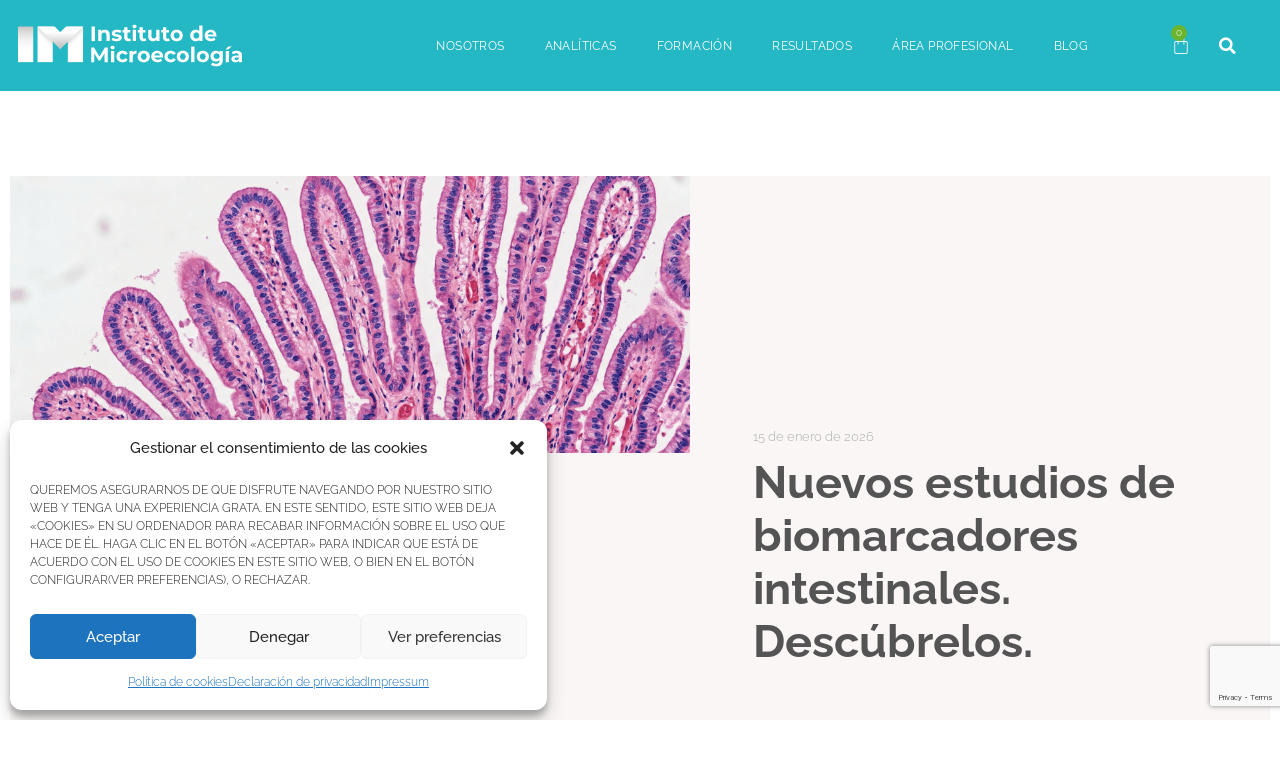

--- FILE ---
content_type: text/html; charset=utf-8
request_url: https://www.google.com/recaptcha/api2/anchor?ar=1&k=6LdL6uEUAAAAAFuZwkm-VudQ5nlon71bK_zWllM1&co=aHR0cHM6Ly9taWNyb2Vjb2xvZ2lhLmVzOjQ0Mw..&hl=en&v=N67nZn4AqZkNcbeMu4prBgzg&size=invisible&anchor-ms=20000&execute-ms=30000&cb=25m626shnzvd
body_size: 48889
content:
<!DOCTYPE HTML><html dir="ltr" lang="en"><head><meta http-equiv="Content-Type" content="text/html; charset=UTF-8">
<meta http-equiv="X-UA-Compatible" content="IE=edge">
<title>reCAPTCHA</title>
<style type="text/css">
/* cyrillic-ext */
@font-face {
  font-family: 'Roboto';
  font-style: normal;
  font-weight: 400;
  font-stretch: 100%;
  src: url(//fonts.gstatic.com/s/roboto/v48/KFO7CnqEu92Fr1ME7kSn66aGLdTylUAMa3GUBHMdazTgWw.woff2) format('woff2');
  unicode-range: U+0460-052F, U+1C80-1C8A, U+20B4, U+2DE0-2DFF, U+A640-A69F, U+FE2E-FE2F;
}
/* cyrillic */
@font-face {
  font-family: 'Roboto';
  font-style: normal;
  font-weight: 400;
  font-stretch: 100%;
  src: url(//fonts.gstatic.com/s/roboto/v48/KFO7CnqEu92Fr1ME7kSn66aGLdTylUAMa3iUBHMdazTgWw.woff2) format('woff2');
  unicode-range: U+0301, U+0400-045F, U+0490-0491, U+04B0-04B1, U+2116;
}
/* greek-ext */
@font-face {
  font-family: 'Roboto';
  font-style: normal;
  font-weight: 400;
  font-stretch: 100%;
  src: url(//fonts.gstatic.com/s/roboto/v48/KFO7CnqEu92Fr1ME7kSn66aGLdTylUAMa3CUBHMdazTgWw.woff2) format('woff2');
  unicode-range: U+1F00-1FFF;
}
/* greek */
@font-face {
  font-family: 'Roboto';
  font-style: normal;
  font-weight: 400;
  font-stretch: 100%;
  src: url(//fonts.gstatic.com/s/roboto/v48/KFO7CnqEu92Fr1ME7kSn66aGLdTylUAMa3-UBHMdazTgWw.woff2) format('woff2');
  unicode-range: U+0370-0377, U+037A-037F, U+0384-038A, U+038C, U+038E-03A1, U+03A3-03FF;
}
/* math */
@font-face {
  font-family: 'Roboto';
  font-style: normal;
  font-weight: 400;
  font-stretch: 100%;
  src: url(//fonts.gstatic.com/s/roboto/v48/KFO7CnqEu92Fr1ME7kSn66aGLdTylUAMawCUBHMdazTgWw.woff2) format('woff2');
  unicode-range: U+0302-0303, U+0305, U+0307-0308, U+0310, U+0312, U+0315, U+031A, U+0326-0327, U+032C, U+032F-0330, U+0332-0333, U+0338, U+033A, U+0346, U+034D, U+0391-03A1, U+03A3-03A9, U+03B1-03C9, U+03D1, U+03D5-03D6, U+03F0-03F1, U+03F4-03F5, U+2016-2017, U+2034-2038, U+203C, U+2040, U+2043, U+2047, U+2050, U+2057, U+205F, U+2070-2071, U+2074-208E, U+2090-209C, U+20D0-20DC, U+20E1, U+20E5-20EF, U+2100-2112, U+2114-2115, U+2117-2121, U+2123-214F, U+2190, U+2192, U+2194-21AE, U+21B0-21E5, U+21F1-21F2, U+21F4-2211, U+2213-2214, U+2216-22FF, U+2308-230B, U+2310, U+2319, U+231C-2321, U+2336-237A, U+237C, U+2395, U+239B-23B7, U+23D0, U+23DC-23E1, U+2474-2475, U+25AF, U+25B3, U+25B7, U+25BD, U+25C1, U+25CA, U+25CC, U+25FB, U+266D-266F, U+27C0-27FF, U+2900-2AFF, U+2B0E-2B11, U+2B30-2B4C, U+2BFE, U+3030, U+FF5B, U+FF5D, U+1D400-1D7FF, U+1EE00-1EEFF;
}
/* symbols */
@font-face {
  font-family: 'Roboto';
  font-style: normal;
  font-weight: 400;
  font-stretch: 100%;
  src: url(//fonts.gstatic.com/s/roboto/v48/KFO7CnqEu92Fr1ME7kSn66aGLdTylUAMaxKUBHMdazTgWw.woff2) format('woff2');
  unicode-range: U+0001-000C, U+000E-001F, U+007F-009F, U+20DD-20E0, U+20E2-20E4, U+2150-218F, U+2190, U+2192, U+2194-2199, U+21AF, U+21E6-21F0, U+21F3, U+2218-2219, U+2299, U+22C4-22C6, U+2300-243F, U+2440-244A, U+2460-24FF, U+25A0-27BF, U+2800-28FF, U+2921-2922, U+2981, U+29BF, U+29EB, U+2B00-2BFF, U+4DC0-4DFF, U+FFF9-FFFB, U+10140-1018E, U+10190-1019C, U+101A0, U+101D0-101FD, U+102E0-102FB, U+10E60-10E7E, U+1D2C0-1D2D3, U+1D2E0-1D37F, U+1F000-1F0FF, U+1F100-1F1AD, U+1F1E6-1F1FF, U+1F30D-1F30F, U+1F315, U+1F31C, U+1F31E, U+1F320-1F32C, U+1F336, U+1F378, U+1F37D, U+1F382, U+1F393-1F39F, U+1F3A7-1F3A8, U+1F3AC-1F3AF, U+1F3C2, U+1F3C4-1F3C6, U+1F3CA-1F3CE, U+1F3D4-1F3E0, U+1F3ED, U+1F3F1-1F3F3, U+1F3F5-1F3F7, U+1F408, U+1F415, U+1F41F, U+1F426, U+1F43F, U+1F441-1F442, U+1F444, U+1F446-1F449, U+1F44C-1F44E, U+1F453, U+1F46A, U+1F47D, U+1F4A3, U+1F4B0, U+1F4B3, U+1F4B9, U+1F4BB, U+1F4BF, U+1F4C8-1F4CB, U+1F4D6, U+1F4DA, U+1F4DF, U+1F4E3-1F4E6, U+1F4EA-1F4ED, U+1F4F7, U+1F4F9-1F4FB, U+1F4FD-1F4FE, U+1F503, U+1F507-1F50B, U+1F50D, U+1F512-1F513, U+1F53E-1F54A, U+1F54F-1F5FA, U+1F610, U+1F650-1F67F, U+1F687, U+1F68D, U+1F691, U+1F694, U+1F698, U+1F6AD, U+1F6B2, U+1F6B9-1F6BA, U+1F6BC, U+1F6C6-1F6CF, U+1F6D3-1F6D7, U+1F6E0-1F6EA, U+1F6F0-1F6F3, U+1F6F7-1F6FC, U+1F700-1F7FF, U+1F800-1F80B, U+1F810-1F847, U+1F850-1F859, U+1F860-1F887, U+1F890-1F8AD, U+1F8B0-1F8BB, U+1F8C0-1F8C1, U+1F900-1F90B, U+1F93B, U+1F946, U+1F984, U+1F996, U+1F9E9, U+1FA00-1FA6F, U+1FA70-1FA7C, U+1FA80-1FA89, U+1FA8F-1FAC6, U+1FACE-1FADC, U+1FADF-1FAE9, U+1FAF0-1FAF8, U+1FB00-1FBFF;
}
/* vietnamese */
@font-face {
  font-family: 'Roboto';
  font-style: normal;
  font-weight: 400;
  font-stretch: 100%;
  src: url(//fonts.gstatic.com/s/roboto/v48/KFO7CnqEu92Fr1ME7kSn66aGLdTylUAMa3OUBHMdazTgWw.woff2) format('woff2');
  unicode-range: U+0102-0103, U+0110-0111, U+0128-0129, U+0168-0169, U+01A0-01A1, U+01AF-01B0, U+0300-0301, U+0303-0304, U+0308-0309, U+0323, U+0329, U+1EA0-1EF9, U+20AB;
}
/* latin-ext */
@font-face {
  font-family: 'Roboto';
  font-style: normal;
  font-weight: 400;
  font-stretch: 100%;
  src: url(//fonts.gstatic.com/s/roboto/v48/KFO7CnqEu92Fr1ME7kSn66aGLdTylUAMa3KUBHMdazTgWw.woff2) format('woff2');
  unicode-range: U+0100-02BA, U+02BD-02C5, U+02C7-02CC, U+02CE-02D7, U+02DD-02FF, U+0304, U+0308, U+0329, U+1D00-1DBF, U+1E00-1E9F, U+1EF2-1EFF, U+2020, U+20A0-20AB, U+20AD-20C0, U+2113, U+2C60-2C7F, U+A720-A7FF;
}
/* latin */
@font-face {
  font-family: 'Roboto';
  font-style: normal;
  font-weight: 400;
  font-stretch: 100%;
  src: url(//fonts.gstatic.com/s/roboto/v48/KFO7CnqEu92Fr1ME7kSn66aGLdTylUAMa3yUBHMdazQ.woff2) format('woff2');
  unicode-range: U+0000-00FF, U+0131, U+0152-0153, U+02BB-02BC, U+02C6, U+02DA, U+02DC, U+0304, U+0308, U+0329, U+2000-206F, U+20AC, U+2122, U+2191, U+2193, U+2212, U+2215, U+FEFF, U+FFFD;
}
/* cyrillic-ext */
@font-face {
  font-family: 'Roboto';
  font-style: normal;
  font-weight: 500;
  font-stretch: 100%;
  src: url(//fonts.gstatic.com/s/roboto/v48/KFO7CnqEu92Fr1ME7kSn66aGLdTylUAMa3GUBHMdazTgWw.woff2) format('woff2');
  unicode-range: U+0460-052F, U+1C80-1C8A, U+20B4, U+2DE0-2DFF, U+A640-A69F, U+FE2E-FE2F;
}
/* cyrillic */
@font-face {
  font-family: 'Roboto';
  font-style: normal;
  font-weight: 500;
  font-stretch: 100%;
  src: url(//fonts.gstatic.com/s/roboto/v48/KFO7CnqEu92Fr1ME7kSn66aGLdTylUAMa3iUBHMdazTgWw.woff2) format('woff2');
  unicode-range: U+0301, U+0400-045F, U+0490-0491, U+04B0-04B1, U+2116;
}
/* greek-ext */
@font-face {
  font-family: 'Roboto';
  font-style: normal;
  font-weight: 500;
  font-stretch: 100%;
  src: url(//fonts.gstatic.com/s/roboto/v48/KFO7CnqEu92Fr1ME7kSn66aGLdTylUAMa3CUBHMdazTgWw.woff2) format('woff2');
  unicode-range: U+1F00-1FFF;
}
/* greek */
@font-face {
  font-family: 'Roboto';
  font-style: normal;
  font-weight: 500;
  font-stretch: 100%;
  src: url(//fonts.gstatic.com/s/roboto/v48/KFO7CnqEu92Fr1ME7kSn66aGLdTylUAMa3-UBHMdazTgWw.woff2) format('woff2');
  unicode-range: U+0370-0377, U+037A-037F, U+0384-038A, U+038C, U+038E-03A1, U+03A3-03FF;
}
/* math */
@font-face {
  font-family: 'Roboto';
  font-style: normal;
  font-weight: 500;
  font-stretch: 100%;
  src: url(//fonts.gstatic.com/s/roboto/v48/KFO7CnqEu92Fr1ME7kSn66aGLdTylUAMawCUBHMdazTgWw.woff2) format('woff2');
  unicode-range: U+0302-0303, U+0305, U+0307-0308, U+0310, U+0312, U+0315, U+031A, U+0326-0327, U+032C, U+032F-0330, U+0332-0333, U+0338, U+033A, U+0346, U+034D, U+0391-03A1, U+03A3-03A9, U+03B1-03C9, U+03D1, U+03D5-03D6, U+03F0-03F1, U+03F4-03F5, U+2016-2017, U+2034-2038, U+203C, U+2040, U+2043, U+2047, U+2050, U+2057, U+205F, U+2070-2071, U+2074-208E, U+2090-209C, U+20D0-20DC, U+20E1, U+20E5-20EF, U+2100-2112, U+2114-2115, U+2117-2121, U+2123-214F, U+2190, U+2192, U+2194-21AE, U+21B0-21E5, U+21F1-21F2, U+21F4-2211, U+2213-2214, U+2216-22FF, U+2308-230B, U+2310, U+2319, U+231C-2321, U+2336-237A, U+237C, U+2395, U+239B-23B7, U+23D0, U+23DC-23E1, U+2474-2475, U+25AF, U+25B3, U+25B7, U+25BD, U+25C1, U+25CA, U+25CC, U+25FB, U+266D-266F, U+27C0-27FF, U+2900-2AFF, U+2B0E-2B11, U+2B30-2B4C, U+2BFE, U+3030, U+FF5B, U+FF5D, U+1D400-1D7FF, U+1EE00-1EEFF;
}
/* symbols */
@font-face {
  font-family: 'Roboto';
  font-style: normal;
  font-weight: 500;
  font-stretch: 100%;
  src: url(//fonts.gstatic.com/s/roboto/v48/KFO7CnqEu92Fr1ME7kSn66aGLdTylUAMaxKUBHMdazTgWw.woff2) format('woff2');
  unicode-range: U+0001-000C, U+000E-001F, U+007F-009F, U+20DD-20E0, U+20E2-20E4, U+2150-218F, U+2190, U+2192, U+2194-2199, U+21AF, U+21E6-21F0, U+21F3, U+2218-2219, U+2299, U+22C4-22C6, U+2300-243F, U+2440-244A, U+2460-24FF, U+25A0-27BF, U+2800-28FF, U+2921-2922, U+2981, U+29BF, U+29EB, U+2B00-2BFF, U+4DC0-4DFF, U+FFF9-FFFB, U+10140-1018E, U+10190-1019C, U+101A0, U+101D0-101FD, U+102E0-102FB, U+10E60-10E7E, U+1D2C0-1D2D3, U+1D2E0-1D37F, U+1F000-1F0FF, U+1F100-1F1AD, U+1F1E6-1F1FF, U+1F30D-1F30F, U+1F315, U+1F31C, U+1F31E, U+1F320-1F32C, U+1F336, U+1F378, U+1F37D, U+1F382, U+1F393-1F39F, U+1F3A7-1F3A8, U+1F3AC-1F3AF, U+1F3C2, U+1F3C4-1F3C6, U+1F3CA-1F3CE, U+1F3D4-1F3E0, U+1F3ED, U+1F3F1-1F3F3, U+1F3F5-1F3F7, U+1F408, U+1F415, U+1F41F, U+1F426, U+1F43F, U+1F441-1F442, U+1F444, U+1F446-1F449, U+1F44C-1F44E, U+1F453, U+1F46A, U+1F47D, U+1F4A3, U+1F4B0, U+1F4B3, U+1F4B9, U+1F4BB, U+1F4BF, U+1F4C8-1F4CB, U+1F4D6, U+1F4DA, U+1F4DF, U+1F4E3-1F4E6, U+1F4EA-1F4ED, U+1F4F7, U+1F4F9-1F4FB, U+1F4FD-1F4FE, U+1F503, U+1F507-1F50B, U+1F50D, U+1F512-1F513, U+1F53E-1F54A, U+1F54F-1F5FA, U+1F610, U+1F650-1F67F, U+1F687, U+1F68D, U+1F691, U+1F694, U+1F698, U+1F6AD, U+1F6B2, U+1F6B9-1F6BA, U+1F6BC, U+1F6C6-1F6CF, U+1F6D3-1F6D7, U+1F6E0-1F6EA, U+1F6F0-1F6F3, U+1F6F7-1F6FC, U+1F700-1F7FF, U+1F800-1F80B, U+1F810-1F847, U+1F850-1F859, U+1F860-1F887, U+1F890-1F8AD, U+1F8B0-1F8BB, U+1F8C0-1F8C1, U+1F900-1F90B, U+1F93B, U+1F946, U+1F984, U+1F996, U+1F9E9, U+1FA00-1FA6F, U+1FA70-1FA7C, U+1FA80-1FA89, U+1FA8F-1FAC6, U+1FACE-1FADC, U+1FADF-1FAE9, U+1FAF0-1FAF8, U+1FB00-1FBFF;
}
/* vietnamese */
@font-face {
  font-family: 'Roboto';
  font-style: normal;
  font-weight: 500;
  font-stretch: 100%;
  src: url(//fonts.gstatic.com/s/roboto/v48/KFO7CnqEu92Fr1ME7kSn66aGLdTylUAMa3OUBHMdazTgWw.woff2) format('woff2');
  unicode-range: U+0102-0103, U+0110-0111, U+0128-0129, U+0168-0169, U+01A0-01A1, U+01AF-01B0, U+0300-0301, U+0303-0304, U+0308-0309, U+0323, U+0329, U+1EA0-1EF9, U+20AB;
}
/* latin-ext */
@font-face {
  font-family: 'Roboto';
  font-style: normal;
  font-weight: 500;
  font-stretch: 100%;
  src: url(//fonts.gstatic.com/s/roboto/v48/KFO7CnqEu92Fr1ME7kSn66aGLdTylUAMa3KUBHMdazTgWw.woff2) format('woff2');
  unicode-range: U+0100-02BA, U+02BD-02C5, U+02C7-02CC, U+02CE-02D7, U+02DD-02FF, U+0304, U+0308, U+0329, U+1D00-1DBF, U+1E00-1E9F, U+1EF2-1EFF, U+2020, U+20A0-20AB, U+20AD-20C0, U+2113, U+2C60-2C7F, U+A720-A7FF;
}
/* latin */
@font-face {
  font-family: 'Roboto';
  font-style: normal;
  font-weight: 500;
  font-stretch: 100%;
  src: url(//fonts.gstatic.com/s/roboto/v48/KFO7CnqEu92Fr1ME7kSn66aGLdTylUAMa3yUBHMdazQ.woff2) format('woff2');
  unicode-range: U+0000-00FF, U+0131, U+0152-0153, U+02BB-02BC, U+02C6, U+02DA, U+02DC, U+0304, U+0308, U+0329, U+2000-206F, U+20AC, U+2122, U+2191, U+2193, U+2212, U+2215, U+FEFF, U+FFFD;
}
/* cyrillic-ext */
@font-face {
  font-family: 'Roboto';
  font-style: normal;
  font-weight: 900;
  font-stretch: 100%;
  src: url(//fonts.gstatic.com/s/roboto/v48/KFO7CnqEu92Fr1ME7kSn66aGLdTylUAMa3GUBHMdazTgWw.woff2) format('woff2');
  unicode-range: U+0460-052F, U+1C80-1C8A, U+20B4, U+2DE0-2DFF, U+A640-A69F, U+FE2E-FE2F;
}
/* cyrillic */
@font-face {
  font-family: 'Roboto';
  font-style: normal;
  font-weight: 900;
  font-stretch: 100%;
  src: url(//fonts.gstatic.com/s/roboto/v48/KFO7CnqEu92Fr1ME7kSn66aGLdTylUAMa3iUBHMdazTgWw.woff2) format('woff2');
  unicode-range: U+0301, U+0400-045F, U+0490-0491, U+04B0-04B1, U+2116;
}
/* greek-ext */
@font-face {
  font-family: 'Roboto';
  font-style: normal;
  font-weight: 900;
  font-stretch: 100%;
  src: url(//fonts.gstatic.com/s/roboto/v48/KFO7CnqEu92Fr1ME7kSn66aGLdTylUAMa3CUBHMdazTgWw.woff2) format('woff2');
  unicode-range: U+1F00-1FFF;
}
/* greek */
@font-face {
  font-family: 'Roboto';
  font-style: normal;
  font-weight: 900;
  font-stretch: 100%;
  src: url(//fonts.gstatic.com/s/roboto/v48/KFO7CnqEu92Fr1ME7kSn66aGLdTylUAMa3-UBHMdazTgWw.woff2) format('woff2');
  unicode-range: U+0370-0377, U+037A-037F, U+0384-038A, U+038C, U+038E-03A1, U+03A3-03FF;
}
/* math */
@font-face {
  font-family: 'Roboto';
  font-style: normal;
  font-weight: 900;
  font-stretch: 100%;
  src: url(//fonts.gstatic.com/s/roboto/v48/KFO7CnqEu92Fr1ME7kSn66aGLdTylUAMawCUBHMdazTgWw.woff2) format('woff2');
  unicode-range: U+0302-0303, U+0305, U+0307-0308, U+0310, U+0312, U+0315, U+031A, U+0326-0327, U+032C, U+032F-0330, U+0332-0333, U+0338, U+033A, U+0346, U+034D, U+0391-03A1, U+03A3-03A9, U+03B1-03C9, U+03D1, U+03D5-03D6, U+03F0-03F1, U+03F4-03F5, U+2016-2017, U+2034-2038, U+203C, U+2040, U+2043, U+2047, U+2050, U+2057, U+205F, U+2070-2071, U+2074-208E, U+2090-209C, U+20D0-20DC, U+20E1, U+20E5-20EF, U+2100-2112, U+2114-2115, U+2117-2121, U+2123-214F, U+2190, U+2192, U+2194-21AE, U+21B0-21E5, U+21F1-21F2, U+21F4-2211, U+2213-2214, U+2216-22FF, U+2308-230B, U+2310, U+2319, U+231C-2321, U+2336-237A, U+237C, U+2395, U+239B-23B7, U+23D0, U+23DC-23E1, U+2474-2475, U+25AF, U+25B3, U+25B7, U+25BD, U+25C1, U+25CA, U+25CC, U+25FB, U+266D-266F, U+27C0-27FF, U+2900-2AFF, U+2B0E-2B11, U+2B30-2B4C, U+2BFE, U+3030, U+FF5B, U+FF5D, U+1D400-1D7FF, U+1EE00-1EEFF;
}
/* symbols */
@font-face {
  font-family: 'Roboto';
  font-style: normal;
  font-weight: 900;
  font-stretch: 100%;
  src: url(//fonts.gstatic.com/s/roboto/v48/KFO7CnqEu92Fr1ME7kSn66aGLdTylUAMaxKUBHMdazTgWw.woff2) format('woff2');
  unicode-range: U+0001-000C, U+000E-001F, U+007F-009F, U+20DD-20E0, U+20E2-20E4, U+2150-218F, U+2190, U+2192, U+2194-2199, U+21AF, U+21E6-21F0, U+21F3, U+2218-2219, U+2299, U+22C4-22C6, U+2300-243F, U+2440-244A, U+2460-24FF, U+25A0-27BF, U+2800-28FF, U+2921-2922, U+2981, U+29BF, U+29EB, U+2B00-2BFF, U+4DC0-4DFF, U+FFF9-FFFB, U+10140-1018E, U+10190-1019C, U+101A0, U+101D0-101FD, U+102E0-102FB, U+10E60-10E7E, U+1D2C0-1D2D3, U+1D2E0-1D37F, U+1F000-1F0FF, U+1F100-1F1AD, U+1F1E6-1F1FF, U+1F30D-1F30F, U+1F315, U+1F31C, U+1F31E, U+1F320-1F32C, U+1F336, U+1F378, U+1F37D, U+1F382, U+1F393-1F39F, U+1F3A7-1F3A8, U+1F3AC-1F3AF, U+1F3C2, U+1F3C4-1F3C6, U+1F3CA-1F3CE, U+1F3D4-1F3E0, U+1F3ED, U+1F3F1-1F3F3, U+1F3F5-1F3F7, U+1F408, U+1F415, U+1F41F, U+1F426, U+1F43F, U+1F441-1F442, U+1F444, U+1F446-1F449, U+1F44C-1F44E, U+1F453, U+1F46A, U+1F47D, U+1F4A3, U+1F4B0, U+1F4B3, U+1F4B9, U+1F4BB, U+1F4BF, U+1F4C8-1F4CB, U+1F4D6, U+1F4DA, U+1F4DF, U+1F4E3-1F4E6, U+1F4EA-1F4ED, U+1F4F7, U+1F4F9-1F4FB, U+1F4FD-1F4FE, U+1F503, U+1F507-1F50B, U+1F50D, U+1F512-1F513, U+1F53E-1F54A, U+1F54F-1F5FA, U+1F610, U+1F650-1F67F, U+1F687, U+1F68D, U+1F691, U+1F694, U+1F698, U+1F6AD, U+1F6B2, U+1F6B9-1F6BA, U+1F6BC, U+1F6C6-1F6CF, U+1F6D3-1F6D7, U+1F6E0-1F6EA, U+1F6F0-1F6F3, U+1F6F7-1F6FC, U+1F700-1F7FF, U+1F800-1F80B, U+1F810-1F847, U+1F850-1F859, U+1F860-1F887, U+1F890-1F8AD, U+1F8B0-1F8BB, U+1F8C0-1F8C1, U+1F900-1F90B, U+1F93B, U+1F946, U+1F984, U+1F996, U+1F9E9, U+1FA00-1FA6F, U+1FA70-1FA7C, U+1FA80-1FA89, U+1FA8F-1FAC6, U+1FACE-1FADC, U+1FADF-1FAE9, U+1FAF0-1FAF8, U+1FB00-1FBFF;
}
/* vietnamese */
@font-face {
  font-family: 'Roboto';
  font-style: normal;
  font-weight: 900;
  font-stretch: 100%;
  src: url(//fonts.gstatic.com/s/roboto/v48/KFO7CnqEu92Fr1ME7kSn66aGLdTylUAMa3OUBHMdazTgWw.woff2) format('woff2');
  unicode-range: U+0102-0103, U+0110-0111, U+0128-0129, U+0168-0169, U+01A0-01A1, U+01AF-01B0, U+0300-0301, U+0303-0304, U+0308-0309, U+0323, U+0329, U+1EA0-1EF9, U+20AB;
}
/* latin-ext */
@font-face {
  font-family: 'Roboto';
  font-style: normal;
  font-weight: 900;
  font-stretch: 100%;
  src: url(//fonts.gstatic.com/s/roboto/v48/KFO7CnqEu92Fr1ME7kSn66aGLdTylUAMa3KUBHMdazTgWw.woff2) format('woff2');
  unicode-range: U+0100-02BA, U+02BD-02C5, U+02C7-02CC, U+02CE-02D7, U+02DD-02FF, U+0304, U+0308, U+0329, U+1D00-1DBF, U+1E00-1E9F, U+1EF2-1EFF, U+2020, U+20A0-20AB, U+20AD-20C0, U+2113, U+2C60-2C7F, U+A720-A7FF;
}
/* latin */
@font-face {
  font-family: 'Roboto';
  font-style: normal;
  font-weight: 900;
  font-stretch: 100%;
  src: url(//fonts.gstatic.com/s/roboto/v48/KFO7CnqEu92Fr1ME7kSn66aGLdTylUAMa3yUBHMdazQ.woff2) format('woff2');
  unicode-range: U+0000-00FF, U+0131, U+0152-0153, U+02BB-02BC, U+02C6, U+02DA, U+02DC, U+0304, U+0308, U+0329, U+2000-206F, U+20AC, U+2122, U+2191, U+2193, U+2212, U+2215, U+FEFF, U+FFFD;
}

</style>
<link rel="stylesheet" type="text/css" href="https://www.gstatic.com/recaptcha/releases/N67nZn4AqZkNcbeMu4prBgzg/styles__ltr.css">
<script nonce="QxoVu2IcmFver6ITddqyOg" type="text/javascript">window['__recaptcha_api'] = 'https://www.google.com/recaptcha/api2/';</script>
<script type="text/javascript" src="https://www.gstatic.com/recaptcha/releases/N67nZn4AqZkNcbeMu4prBgzg/recaptcha__en.js" nonce="QxoVu2IcmFver6ITddqyOg">
      
    </script></head>
<body><div id="rc-anchor-alert" class="rc-anchor-alert"></div>
<input type="hidden" id="recaptcha-token" value="[base64]">
<script type="text/javascript" nonce="QxoVu2IcmFver6ITddqyOg">
      recaptcha.anchor.Main.init("[\x22ainput\x22,[\x22bgdata\x22,\x22\x22,\[base64]/[base64]/[base64]/ZyhXLGgpOnEoW04sMjEsbF0sVywwKSxoKSxmYWxzZSxmYWxzZSl9Y2F0Y2goayl7RygzNTgsVyk/[base64]/[base64]/[base64]/[base64]/[base64]/[base64]/[base64]/bmV3IEJbT10oRFswXSk6dz09Mj9uZXcgQltPXShEWzBdLERbMV0pOnc9PTM/bmV3IEJbT10oRFswXSxEWzFdLERbMl0pOnc9PTQ/[base64]/[base64]/[base64]/[base64]/[base64]\\u003d\x22,\[base64]\\u003d\\u003d\x22,\x22GsKQw7hTw4nCu8OAwq0cA8OzwqFbC8K4wqrDjMK4w7bCpj5rwoDCpgU8G8KJJ8KvWcKqw4Nowqwvw6RFVFfCmsOWE33Ct8KoMF1lw6zDkjw6eDTCiMOtw6QdwroNERR/f8OwwqjDmFHDusOcZsK2WMKGC8OFcm7CrMOew7XDqSIaw6zDv8KJwr7DnSxTwrvCscK/[base64]/[base64]/PsKHVcKvw59RwqzDksOzwq8zw4XCs8KPw53CnyLDsWxuUsO/wo4AOH7CrcKrw5fCicONwpbCmVnCosOlw4bCsi/[base64]/Ci2PDkcOPFVF6wr/CtUMDAsKjacO+wpLCtMOvw4LDjHfCssKgT34yw73DvknCqkHDpGjDu8KbwrM1woTCl8Opwr1ZVQxTCsOyTlcHwrHCuxF5TjFhSMOTY8Ouwp/DsRYtwpHDhSh6w6rDpMONwptVwpnCnHTCi3vCtsK3QcK0K8OPw7oqwoZrwqXCgMOpe1BjdyPChcKnw45Cw53CjBItw7FbIMKGwrDDjMKyAMK1worDt8K/w4MYw5ZqNGxbwpEVGw/[base64]/Cv1LClsOIXsKYw47CvFt6wqdZwqA7wqPCmMOlw5B0UnrCkR/DrwfCtMKgd8Klwq8Mw73DlcO+DD7ChTPCqVbClXHCksOCBMOkXMKHWWnDp8KLwpLCj8O8UcKqw7/Dp8OhScKfN8KVC8Onw6l4YMOhMsOqw7TCocKLwrI/[base64]/[base64]/KiDCmzPCqgvDkH4GCMK1dRbCtsKJwpNIwro/aMKRwozCoyjDlMOHAELDtV4HC8K1XcKbP37CowfCqVjDqAZsOMK1wqfDrhpoMGxfciVnUkdDw6ZbKibDs1zDkcKnw5vCp041RWfDiRgKMXPCuMOFw6YLW8Knb1YswrpxSH5Xw5XDtMOsw4bCnS8hwq5WcB82wopcw4HCrgF8wq5hAMKOwq/CkMOnw6YUw5dHAsOUwoDDgcKNA8OmwrjDhXfDrB7CocOvwrXDvzsZHShywq3DvivDi8KKJRzCgg1lw4PDlx/CjCEyw4p/wqPDsMOVwrBVwqHCjCLDrcO9wo4cGSUgwp8WBMKpw7LCmVXDiGPChz7Cm8OEw4FXwqLDssKTwqvCuxd9RMOkwqfDtMKHwrk2DWLDgcOBwrEzX8KKw5rCqsOIw4/[base64]/ClcOcP2lXJmnCrcOJE2JjZxsgVwoHw6XCqsKgNzHCncO8HWjDi1lrwp8ww7fCrMO/w5tHA8Otwp9LQQDCm8OIwpQAJx3CnHJZw5/[base64]/Cn8Kuw5nChijClcOwU8OpUsOqSsKjw4HCmcOiPsOhwqJEw7pLDsOFw6IewpcValdxwqFew4rDlMOzwrB7wpnCncKRwqVdw67DnnvDlMOIwqTDrHocRcKOw7rDqQBIw552ecOHw6IQKMKMD29Rw5gaIMORERUaw4Qkwrtewpd4MGFlL0XDgsOPZV/CkBd9wrrDjcOMwr7CrHPDjkzCr8KCw6spw63DgktqIsOHw5cRw53DkTDDmBzDlMOCw4jCgFHCssOawp7Dv0HDh8Oiwr3CusOOwrPDqX8HX8OZw6YcwqbCo8OKYzbCtMO3RiPDuCfCjDYUwpjDlBnDvH7DucKrKmDCpcOEwoJuIcOPSi4rYi/Djl1rw74CGkTCnmDDrMK1w5MxwpIdw7RNGsKAwq08DsK2wpV6VDtIw6LDm8K6L8OdcikxwpxvR8Kewo12JhBTw5nDn8Khw7UxVGzCj8OYH8OUw4HCm8KIw4nDrz/CqcKjAyXDt0jCo1LDgiFeL8Kww5/CgTXCsWc1aiDDk0sbw6fDosKCIWE1w69owo06wp7DqsOWw5EpwoMpw6nDpsKLJMOufcKwIsK+wpzCpMK1wrceXcOrQUJWw53Cp8KuVFU6LXh9QWhww7rCrHUSHSMqQH/[base64]/wqQ2LE9kYMKDwr0GNgzCtMOwwowcw47DucKyaTMhwro8w5rDl8KLLQdwcsOUDnVKw7s0wqDDqA4+FsKTwr0lHUsCWjNoYU4Ww7tiaMO1O8KpRS/Cl8KLbW7DigHCgcORP8KNMDkVO8OAw7B4PcKXTRPDq8OjEMK/[base64]/[base64]/KT9Hwrh/[base64]/DosOmwrLCvmAtw44Nw6HDvyTCgcKgCsKnwqzDscKdw7TCkH3DucODwr93XXbDm8KHw5nDuB1WwpZvFgbDiAVVasO2w6DDpXF4wr1QCV/[base64]/CmsKlw4ljw5JOw6Rvwr5eJcKwM0rDsMKhw7DDtMO9Z8KLw4TCuzI8fsOlLkLDg147X8KheMK6w4hKbS9TwrMbw5nCs8KgbiLDusOHacKlIMONw5rChTRMasK3wrhOIHDCjBfCvzDDv8Kxw5tUQELCgsK4wr7DnhFKZsOcw7/CjcKQQmzClsKQwqgHR0okwrpNw43CncOQKsKVw5nCnsK0woEDw5Nawrcsw4XDn8KzW8K/YB7Ct8OzW1AvKS3DoyJpMHjCtsKsFcKqwqouwoxuw7BgwpDCoMKDw7A5wq3CvsK9w7pew4PDiMOiwq4lIsOvK8Ogd8ORNkFTEjzCosOvKsKnw6PCv8Osw5vCvjtpwq/[base64]/ClzhZwq7DrsKXw7/Cq0g/DcO/woQAakN0w5xDw7ILPMKHNMOVw7XDiiBqWcKWMnDCkx0bw7duRl3CvMKJw6siwqjDvsK1XkJNwo57bBdTwolYM8O+wqo0KMOQwobDtktSwr7Cs8Knw5ElJBInPsKaXw9Aw4JoPMK0worCpcKMw6pJw7bDi0Mzwo5IwoMKZQxXY8OrCEnCvjfDh8OpwoY/[base64]/CoFvDsQoCPz12G8KEwpcrQ8Kew5l+w4FgK8KLw4zDkMK1wo5ow4nCj1wWO0vCq8O+w6JEUMKnw5nDp8KMw6vCuAsXwpFAYgE+Bl4dw44lwrFlwokHEsKXTMODwqbDpRsbAcOTwpjDpsODHwIIw5/CvQ3DtWXCq0LDpcK/S1Vzf8OUYsOVw6p5wqfCiWjCgsOKw7TCssOpwo4VInl9V8OrCCfCn8OLKDwrw5U5wqjCr8O3wqTCvcOxwrPCkhtUwrbCtMKSwoJ8woDCnx1+wrLCu8KYw4Zdw4ggJcK9QMOAw5HCkx0mXwIkwpbDvsK3w4TCtFvDtH/DgQbCjkvChBDCm3cFwokMVhzCksKGw5/[base64]/ClMKew5XChCPCnX/[base64]/[base64]/CtcOwbsOcw4gZPsOQw5rCvHwewrnChsO5asK8wrrCuQvDlnBHwqcDw4w5w6BtwpEFwqJVcsOkFcOew7fCuMK6E8KVCBfDviUNUMOWwqnCrcOfw71nS8OYP8O/wqjDpMOzSGhYwqnCtlbDmcOsJcOpwo3Cgh/CsDAoYMOiEiQLPcODwqJow7ocwq/[base64]/CksKhwqvCgsKlGTzCqW7DglfCs8OSA23DtB42IxPCrQQSw4jCucOoUxXCu2Ilw53DksK1w7XDkMKLZmcTJxVMWsKYwpcmZMOEE3kiw6Qlwp/Dlm3DoMOlw6ZZRmNAwqB2w6pGwqvDqyDCssKqw5wuw6pww6LDlDFVFFrCgj7CmGt+ZVUdUMKLwplqSsOPwqPCk8K1D8OZwqXCk8KqLhRMBTrDhcO1w58QXgHDs28tOwQoJ8OKEATCsMKqw5AOchF9QTfDrsKbIsKOMcKNwr7Dt8KjG2jDhzPCgCE/wrDClsOUYTrCtHcHT1zDsRAhw6cIGcOEFBnDtELDj8KMSzkVG3XDiR4ewo9CJkU/w4p5wrdpMFPDicOVw67Cn255NsKSA8KZEMOPXkEXHMKiMMKWwrg9w73CoSFsMRfDghYTBMKuEVZRIF8mPmcvWAvCpWfDom/DsioZwqEWw4RyR8K2IGs9bsKTw67CkMKXw7/CkGMmwqsnH8K3acOmEw7Cvmt3w4p8FW/DjirClcOXw6zCplEqfyDCjGthbsO7wq4GLjd/CVp/V39nEWzCs1bCpcK1LhHCkRTDnTzCjADDnj/CnTTCrRLDlsOvLMK1Fk/[base64]/CosKPWSl6WBrCuMOvbcOGwq43UMKewrfDuxnCvcKsJ8OpDTvDqisAwpDCtw/Cn2UMUcKAwofDiwXCgMO2H8KofFgyf8OGwrsvFC3DmgbCiXxHAsOsK8OgwpnDnCrDksOBYifCtjPCqEFlJcOFwq7DgyTCm0/DkgnDvE7DlD/CkBluGQbCgMKjMMO0woPCmcODeCAAwrDDk8OGwq06bRgObsKlwp1iIsOJw7Vtwq3DtsKmGSYWwrrCuC8Kw43DsWRlwoUhwqBbS1PCpcOcw7bCsMKNci7Cu3jCuMKSNcORwodkXE/Dv3rDi3MrOsOTw5JyesKrNAPCnVjCrSRPw7BXAjPDicO+w61tw7jDjW3DkDpoM1ohPMOLCnccw45hHcOgw6Vawppveh0Hw6guw6rCmsOODcOewrfCiC/DgG0aaGfDq8KWBj1pw7/[base64]/DqhPCnQzDrcO+NsOPwrXDv1AhwoEDH8KqIVbDvMOrw6AOPHZ8w78AwplnYMOsw5YnJ2nDihwSw58wwq5rCVIzw5zClsOXSXPDqC/CnsKsJMKkCcKIY1V1RsO8w6/CrMKowo9KTsKQw6xWPTYdeibDlcKNwqNuwqwwKcK3w6saVh1aJSTDlhdqwq3CjcKcw53Cplpfw7kNUxbCjMKYHFpxwpfDtsKOSwUVMHvDkMO3w5Ayw7PDgsKICT8xwoZDXsOHVMK9XC7DszIMw7YNwqvDlMKACMKdTAk/[base64]/Dn34jw5DDhcKywod0w7jDosKJw6XCncK+Vm1vwrDCiwLDsEx4w7jCnsOCwrFsccKJw7YPJcKuwqlfKMKZw6LDtsKkUMKrRsOxw6fCmhnCvsKzw7cBX8O9DMKrRMOuw7/CjMOpN8ORMADDpGB7w51Mw7/DpMOjYcOqG8OFGsOvEjUoCgzCuzbCjsKZGRxrw4UKw7XDpGN9GQzCkV9YYcOAMsK/wojCucOWwpfCpRTDknvDl1NSw5TCqyjCi8KowoLDhjbDhMK6woV6w7pxw6cjw5c0KC7CqRnDtX8Rw7TCrRt2FcOpwoA4wqtHBsKzw6LCjcKVM8KywqvDsD7ClzzCv3LDmMKmIx4jwqEvZ1cowoXDliw3IwPCusKlH8KWO1DDpMO/ScO1S8KjfkPDoBnCrcOnT3kDTMO1Z8K4wpnDsFHDvUQ6wo7CksKEe8OFw6zDnGnCjMOLwrjDt8OaGsKtwqDDhR0WwrZCF8OwwpXDj2VEW1/Dvhllw43CiMKFfMOLw5DCgMKLScOhwqcscMOPM8KKP8OpSXdhwow6wqo7wokPwp/DsmgRwr1HVD3Cgnhjw53DgsOWS19DS0EqXzzDlcKjw6/[base64]/L8Ohw7UrYsKRw5lfdsKtwpReQMKXwoN8NsK2IsOxP8KKNsO7TMOqGQ/CtMKhw6FTwp/[base64]/DsWgwwrNiB0DDu8OawpReScKRwqIxWGhxwrZuw542b8OsRhbDmXQ5ccOON1AUacKFwoATw5/CncOPbivDoFzDnhzDosK5PgHCt8Kqw5XDpWPCqsOqwoXDrTNlw4HCoMOWbwBvwqAuw405LynCpFJ5N8O0wpJCwqvCoA1nwqUGJMKUU8O2wp3Ci8K/w6PCiWU4w7FZwr3CqcKpwqzDr3zDtcOeOsKTw7rCvwBEBV0cEVTCgcKvw502w7NWwqNmKcOYBMO1wo7DqjTDiFs1wqIIHXnDjMOXw7RCUBlVK8KEw4gdW8OYExNNw5lBwptvKgvCvMOjw7nDrMOqGwp3w77Dr8Kkw4/DhDbDizfDg2nDosKQw5dWw5pnwrLDryDCqAovwolzUBLDnsKXLT7Dp8O2AgXCtcKXcsKOT0/[base64]/CtMKJwpnDmMOewq7Dl8Onw5fCowpzQ8K/[base64]/wozCvsOUwpDDjsKDw5tpw4DCpcOlw6Rcw6htw5XCvlNTW8KhPldIwqHCvcO7w6sAwplDw4TCumMrS8KhS8KBM34INV1MdH0TVSjCvznDuFfCucKkwoZywqzCksOEA3RGf3h4wq0jf8K8wofDssKnwqN/[base64]/Dl8K/w64yCcKoX8OYfxxsw6pnwrPCvxLDsMKdwpnDu8Kmw5/[base64]/C8KVeGp5EU7CucOCZsKCw6UCOcKawqM6wphcw7xWZMKQwqLCn8O6wrQBEsKFYMO/NAjDq8KbwqHDpMKswqHCjnpjFsKdwr3Dq0Bsw7/CvMOEN8K4wrvCv8KUYC15w7TCs2BTwqLCicOtY3dIDMKhFy7CpMKBwrnCjVwGNsK3UmHDl8KELg8uUMOQX0V1w5rCuVkHw6F9CiPCjsKXwqvDvcObw6DDpsOubsOdw5/DrcOLEcKPw7/[base64]/wrVxJi/Dn8KCw4sHGMOQw59ZwqnCnQd1w6rDn2p1QVAEFEbCksOkw6NlwqvDoMOdw5BUw6vDjEQHw7cPFcKjT8K0TcKFwpLCjsKoAQDCh21IwoYXwo5Nwps4w6FmLsOdw7nClD4gOsOoGybDlcKGK3HDlUZ/[base64]/DocK/[base64]/[base64]/[base64]/[base64]/CpMKEw4ZBwrtMw48rcMKzcsKiRcKbwpIMVcOAwqsNIFrCkMKXbsOIwpjCgcOYb8OQMjzDsUdKwpozXGTCgT9iFcKCwrrDqnDDkzMhPMO0WlXCtyrCmcOxcMOwwrHDnmIoEMOZFcKmwqw9wqjDm3bDgTkdw7XDpsKIc8K4B8Krwo45w4tKZ8KFPAojwoxmCk/CncK8w6RXBsO4wqnDnFgcHcOrwq/CosOzw7TDmHIqdsKQFcKow686M2g0w507wpjDosKqwr46bSbCjyHDt8Kfw4FbwoJcw6PCggtNH8O7ekh2w6vDtwnCvMO5w7IRwprCjMOrCnlzXMOGwrvDiMK/EsOLw59awpsLw5lpasObwrTCg8KMwpXCpsOew7oeMsOJbEPClDs3wrQowr0XJ8OEEQ5DMDLCtcK/Twh4JEFbw7MhworCrCnCh0FhwrdgBcOQWMOPwq1kZcOnOm0xwoTCnsKRVsO6woTDqXt8O8Klw7bDgMOeQC/DnMOWYMKDw5XCicKON8OCacOfwoLCjXkqw6Qlwp3DrUlGScK9aSppw4/[base64]/DuSRqw5HCvMOkOXU2w4PCl8ObRVTCrHYSw4ZfbMKHecKew5XCh33DmsKEwp/Cj8K9wpZzdsOAwrDCt0kNw4LDgcO7VyjCkTRpHwTCuF3DssKGw5NrMDLDkDXCrcOhwpkYwpnDoWfDjT0Iwo7CpyDCuMOxEVp6HkDCtQLDs8O9wpHCrMK1cVbCq2TDh8O/F8Ojw4bChT5Pw44XC8KLbwppYsOgw5A4wqDDjn4Bd8KIAgxrw4TDscKHwprDtsKrw4fCnsKuw7J0EcK9wo8swqfCq8KORk4Dw5DCgMK3w7/CpcKaZ8KRw6sMBHtKw6Qbwo5+ITF+w4MCL8Kmwr4QLCHDvxtsamvCpMKqw4vDh8Kyw41CMx7CkQjCsxjDv8OcKnLDhAPCt8KUw6NFwrbDssK2c8KxwpAVBSB7wo/Dq8KnezVmL8OpTsOUIkDCvcKDwodoMMO8AXQiw5DCu8OWT8Okw7TCoW/[base64]/Cq8KiKMOVw7EgEiHCgX5MAQ/Dn8O0EhrCvWHDkhhBwrhyXiDCuVoyw7nCqgUwwoTChcO4w5rCqhPDn8KWwpd5wpnDksOzw4s8w5d8wqnDmxHCu8O6HUpRfsOTDQE1McORwpPCtMOjw4zCoMKwwp7Cm8Olc33Du8OZwq/Dh8O+GWcjw4VAGiNxHsOLEMOuScOywrN7w51HHREow6fDp1FbwqoUw7PDtD44wozCgsOHwozCigVJUgx8bCDCt8OQKi4fw4JeUMOQw5ppacOMa8K0w5jDvQfDm8Opw7jCtyAnwpzDqyHCvMK5IMKKwovCkhlBw7ZkEMOkw49PD2XDvlRbR8OPwo/CssO8w4/CqA5Ww706DQfDjCPCkWjDssOiYz0zw5LDjsOUw6/Du8KHwrvCgMOpDTDCjMKRw4PDniYSw7/[base64]/DhcO/wonCty4kfsOkw4rCqRx2IVDDvUzDqVokwp1DMsKew7HCq8KWHwcuw7zCrzrCrDZlwp0Dw6LCtzcQWUM8w6LCkMKtdsK/DTjClXHDocKjwrrDmEReYcKSQF7DqDzCmcOdwqd6Rh/CucKZVEcfHSTChMOwwppJwpXDu8O8w6rCscOTwobCpCnDh1wyAklEw7PCocO5CDPDmMOaw5ZIwrHDv8OowqHCocOtw7DCgcOJwqrCgMKOCcKPcsK2wpzDnnp0w6zDhSwxesKPBwIiC8Kgw4JTwrduw6LDlMOyHmtTwrAqcsO3wrJHw7vCtGLCslnCpT0Ywp/Cg3dRw4ZTKWvCvlDDncOTMMOHTR4ufsKbacOubn3DhjPDusKRcCTDosONwrnCmCdNdMO9aMOxw4wbZMOYw5PDtgwfw4bCs8OoBRDDnT/[base64]/ConDCgVrChT3CisKjO8Ozw5Z6ecOzdxUCBsOIw6rDlcKVwphrCnnDscOEw4jCkELDpBzDl2caPMODS8Odwr7Co8OIwoXDkwzDt8KFYMKBD0bDmcKRwotIY1/DuQXDpMK1XQ1Qw6ZYw6Jbw6tPw6jDv8OaTcOww6HDksORV1YRwos/w5shdMKJW3F2w4tPwq7Ch8OLWCQILMORwp3ClcOYw6rCojY6GsOuEMKDDjtvDmPCnVYbw6jDksO/[base64]/CgMKjw4HDqCwyW31kLsKrwow/OH3Dh27CuR/CrMKQF8KAw40zZsKzLsKwTsK2TEpmb8O0KEx6HzHCni/DnDw2K8K+w5DCq8Opw44vTFDDkl9nwozChT/DhANDwpbChcKPVh/CnhDCpsONdWbDlCnDrsOkOMKKGMK7w5fDgsODwp0nw7zDtMOIWB/Dqg3Cn3bDjlZ/w5rCh0gDdi8QPcOlOsKxw6XDocOZL8KbwqJFM8OSwoDCg8OVwpbChsOjw4XChDHDmDfCj0ljHgjDnDvDhDfCrMOnJMK1fkopLH/CgMKLaULDrcOGw5HDuMO+JR4dwrvDhyDDscKgw5ZBw7w0LsKzFMK9SMKaJjTCmG3CvsO0HG5sw69Qwpstw4bDomthPWs9TMKowrNDdwfCu8KyYsOhF8Kxw5hsw5fDkgjDmV7Cly3Cg8KSK8K/WmxLJyJkKsK0PsOFMsOAE2sZw47CiHDDkcOVRMOVwozCuMOswpQ8S8KswqDCuiXCrMOSwoTCqVZuwrtmwqvCuMKdw4zDiVPCjkR7w6nCq8KcwoFdwofDoG5PwpDCjFp/FMOXasOBwpRmw5tCw7DClMKJQRsDwq9zw43DvT3DhUnDjRLDv249wp9PPcK3d1rDryQ0enoKZ8KKwrHCmRNIw7jDoMOrw7HDhVVFZmI1w7/DtFnDkUc6KT5BSsKFwo5AbcOXw6TDnlkTNsOMwq7CtsKFasOdLcKRwptKRcOHLzE+ZsOCw7rCncKLwoFvwoBMHGvDv37CvMKVw6DDssOuDzJ7YjhfEEzCnmzCjDXCjw1awpDCkTnCtjPCvMKgw7Y0wqMtAklCOMOKw5PDiQ4OwpfCqRNDwrbCjRcJw4AAw5R/w65cwpnCpMOeKMOjwpNUYWtvw5HDmVHCoMKubE1BwojCmh84GsKiKyc6KSJHKMKIwo3DocKJXsK/[base64]/CqSZXL8KJTsKuJEfDmsKrwq/[base64]/DnnbDmADCjAUMe2QlwobCuA3DsMKbEhY6NR7DicKIXSHDsSPCgjjCg8K5w7LCrsKPc23DpxEEwolhw6Fxwqc9w74SWMOSFE8qXQ3CoMO1w4FBw7QUVcOhwopPw5fDrFXCpcOwKsK/[base64]/woDClHo7wprDk8OvwrjCkcKEwqTCosKpOMKdwqFjwrp/[base64]/DlgVPOl49wqwDwr/DgsONw68Gw7dCUcOSV1k6Cw5STnTCsMOrw5QywoJ/w5bDlMOtOsKmVsKLDEvCmWzDpMODUgQzMXNPw7Z6BH/CkMKiZ8K1w6nDiWXClMKZwrvDnMKIwozDmQvCq8KMSnzDqcKAwpzDrsKaw6nCuMO0ZRHCkF/Cl8OBw5vCiMKKHcKewoPCqBsMfxFcfsOSakFWCsOpP8OZKEdTwr7CtcO8KMKpUVwiwrLDhkMCwq04GcKUwqrCg3Mjw4l9DMO/wqTCusKfwo3CjMK3UcOZfRtiNwXDgMKrw4w0wplATn0JwrnDslDDo8Otw4rChMOJw7vDmMOmwpRTasK/aSnCj2bDosKHwq5QE8KCCWzCqnTDj8OZw4PCicOcdxTDlMOTThXDvS0vfcKTwp3DmcK2wokWE2YIT0HDscOfwrkCT8KgAH3DhsO+MXPCrMOxw4xLccKCJcKAVsKsGcKxwoxvwo3CkgAgwrljw7DDnVJiwqbCqXg/wo/Ds3VuOMOOwrpQw6zDjFvDmH9MwqHDksK4wq3CucKKw5UHRl1BTR/CvxZMZMOlYnzDjsKSYDMoRMOEwr4UBCc/bMOpw4HDqzrDjMOAYMOmW8KGF8K9w4VhRyMCXSJxWltowoHDj2osEXgOw7Jmw4Uaw4HDtzJdTzxrKXzCksKOw45ddRoWKMOqwpDDuDLDu8OQM3DDuRccFiVzwpjCpRYYwo4ke2vCmcOjw5nChkDCjiHDqyIbwqjDssKJw54zw5JlfA7CjcKCw6/DncOQXMOGDMO1wpFBw5oUQgTCiMKtwpTCkn8UfivCu8OcC8O3w6FvwoDDukZDSMKJDMK7fxDComIIT3nDoHfCvMOmwqE8N8KRHsKfw5E7JMKDOMOGw7rCs37DksKpw6oqQcOaSDkAFMOAw4/CgsOMwo3CtlxQw5dFwpLCjmYYFg98w4vCvynDmEkYdToHESZOw7jDnzpOCEhyfMKkw4AAw5nCj8Oab8OLwpN/CsKRPsKOQllTw4nDjyfDrcKHwrbCnHPDrH/DoDVRSBQoaSg1S8K8wpo5woh+AwcUw5zCjThew7/[base64]/Ckg/Cv0dwwoTDpTLDo0R8w4HDpD8uw54Kw7zDgD3CvCQdw7HCtF13Pl5yR1zDpCMLFcOhdHHCu8OkY8O0wqZnNcKZw5TCl8Kaw4TCmxDCplAXOwQ4AFsBw47DgBVEegzCljJww6rCnMOgw4ZKD8OtwrnDn14JLsK9HD/[base64]/Cl1Qzwq1cw4d6w55iNcO1EiV6w5zCn8KCw4XClz3DiCjDr3zCo0zCkDZfBMOlLVhkJ8KvwrrDkyVmw4jCggTCtsK6KMKFckPCk8Opwr/[base64]/DqMK+csOlwqteeFPCiWkAwpMwKCwswosBw4PDrsOPwpzDh8Kxw6IpwqIHGm7DpcKUwoHDtWLCg8KgQcKPw6PCk8KuVMKUH8O1UzHDj8K2SnXChMKHOcOzU0/Cp8OSeMOEw691UcOZw7jCsXh6wrklUzodwoHDjlLDksOCwoPDocKXOTldw4LDkMOLw4bCqljCkA9awqVTZsOgd8OKwr/CkMKbw6TCh3fCuMOGU8KQJcKuwo7DnGViTW1zfcKiIMKAD8KNwqTCnsOPw605w7hyw4fChAoNwrfCqljDs1fCtWzCmkAEw5PDjsKwP8Kyw4NJSRkdwrfCo8OWD2/CvEBLwqEcw4g7EMKGZmoIbcKyPkPDh0dZwpYFw5DCusONY8OGPsO6wooqw77CvsK1OsO3d8KgVcKUN0U/w4LCl8KBKiXCsWrDisK8c1orZyxLKzvCoMKhEMOJw7MJFcKfw6IWGVrCninCsGzCry7CqcKofDbDpcKAPcK4w6ICa8KlJlfClMKlLj0XcMK7HQA/w4R0csOEfQ3DvsOtwrPClDd4XcKdfyg4wqw7w7TCk8OUIMK8R8OLw71awpTDvcKqw6bDtU8cLMOtwrhqwp7DsxsIw6XDiSDCmsKrwoM2wr/ChRbDmSBiw5gqTcKjw6nCl3zDncK7w7DDkcOCw7EfKcOcwpAZP8KgTcKPYsKPwqfDqQZ8w65KTEMvL0gzSy/[base64]/Dn8KdY2h9wrhhcVEZw5bDmcO9wr0ow4YZwqcfwp3DsBY2QFPCiRQ6b8KIKsOjwrHDuWPCpDTCpiwMYMKzwr9dCiXCssO0wp/CmADCu8O7w6XDtUleLibDoBzDvMK0wqEowpLDs21Dw6/DhnErwpvDp0pqbsKca8KYMMK4wqRUw6vDtcO0MX/DqjrDkzbConPDs0PDg3XCug/CgcKwH8KVMMK6NcKoYXLCjFVWwrbCmEooBU8ZIiTDjGXDuDHCpMOMQkRSw6B5wrNcw57DqsOie0c0wqzCq8Klw6LCkMKUwq/Di8OUfF/DgjgRD8OLwrTDol1Ww6peaHDCiAxDw4PCu8KTTgbCvMK7R8Oaw5nDthNIEsOnwr/DoxRmMcKQw6g6w5JSw4HDpw3Dsx8tTsKCw70rwrMzw7AMPcOeW2/ChcKXw6AdHcO3QsKCdEPDqcK6cj0swrplw7fCjsKRWxzCnMOJW8ObUMKFfsOresKSMMOnwrnDixdFwr9keMOqEMKew7lVw7VzIcO7TMKYIcOpD8KAw7h7LGbCrh/Dm8O4wrrDjMONYsKgwr/DhcOQw6NlD8K6NMOtw4MCwrt9w6piwq9ywqfCt8Oow4PDuVRgYcKTKcKjw6Viw5LCucKYw7gHQD1zw4nDimRtLirCjH8EOsKKw4skwpHCizZQwqPDhAnDs8OPwqzDjcOiw7/CnMKrwq9kQ8KjIQ/CjsOmCMKvP8Kgwpgdw5LDvEM9wo7DoWVpwoXDpHF6WCDDh0vCscKtwpPDq8OTw71xFRd8w4TCjsKfPcKsw7ZEwp3CsMONw7XDkcKVK8Okw47Dj0YFw70eQisZw4I0UcKPXiZKw7o1wrvCtno/w6DCgcKRGDUCUgXDj3fCtsOTw5nCiMOzwotTDWRnwqLDnHjCoMKmQkFXwqPCgcKdw5ZGAgQYw7nDpFfCg8KTwpsoQMKxHsKhwr/DskfDocOAwoFHwoQ/HsO7w7scUcKcw4DCssK9woXCp2fDncOYwqZnwqlWwqNNeMOPw7plwrTCmD5ZBmbDkMKCw4I+TTsYw73DjivCg8K9w7ssw6PDtgvCg1tpfUrDm1HDn2IqElPDkyzClsK6wr7ChcKtw4EsRcOpHcOfwpHCjwjCjQjDmA/DrETDl2XDr8KuwqFnwqEww7F8a3rCvMOgwqzCpcKiwr7CpyHDs8Kzw4YQPXMMw4V6w79NFAvCiMKBwqozw7VWbxDDq8KKPMOhdFp6wrdrGxfClcK1woTDusKdFVfDgh/CiMO3J8KeB8K0wpHCosKxXx9UwpHCo8OIBcKBNyXDhGXCjsOUw4QlIW3DpiXCkMOxw5rDuXkiKsOvw4Aaw6sJwr0IeDRHJ0AUw6LCqR8WHMOWwoxTwp09wobCv8KEw5nCiWgywpAQw4cWR3dfwrR3wosewqzDiBZPw7vCt8OvwqV/b8OTUMOiwopKw4XCjRrDs8O3w73DvMKTwrcKYcK7wrgCasOcwpHDnsKSwpFAbcK9wqV+wqLCtzbCgMK0wpZ0McO/U2l/woTCqMKaJ8KhSFVFesOvw45rIsK7dsKhwrkEDx5GYsO3MsKhwpA5MMO5WcOPw55Zw5zDkjrCp8OBw57CrS7DtcOyMU3DvcKZCsKLR8OJw5jDnFlXccOzw4fDvsOaPcKxwrolw6XDiktmw5VEMMKawprDj8O0eMO/GX/[base64]/[base64]/CtcOLwpXCj0Utw55MwqPCoXTDr8OjwqIJwo4HJCXDshDCu8KZw48+w7rClcKhwpPCjMKJLgokw5zDpD1wAkvCp8KsV8OaIcKswrV0XcKmKMK9w70JEXZ6G0VUw5/DtXPCkWEfK8OdQGrDlcKkD2LCi8K6GsOAw4xnAm/CmD42dh7DrFJpwodWwp/DonQiw6cFKMKTb0oUNcKTw4opwpxIUEB0PsKsw6FqVsKbRMKjQ8OpTnLCsMOCw79aw7/CjcOsw6PCssKDbzzDoMOqGMOyM8KQIHrDmzvDl8O9w5zCssKqwp9jwqPDocO4w6TCv8OpBnZxSMOrwoFNwpXCqVdSQ03ComUYTMO+w6bDtsKGw6wuVsK8Y8OaSMK6w5vCuEJkK8OZw5fDmEPDmcORbjkgwq/[base64]/CpcK6JibDg2vDucKtwpxOwrE+eS/CrsKxEihRb2w9UBDDoh1hwq3DqsOxAcO2b8OjeTwnw6klwq/[base64]/DswVEc8OEw5fDlcKVw6/CqMOtOMOHwp3DlsKxwoHDswI9f8OlTRfClsOSw5cJw5HDl8OsPMKdfBXDgj/Cn2pow5PCqMK/[base64]/WMKEDcOEwpNqfHJQw6I7wprCnTbCoMKXwoRaUDrCn8KecS3CsFh/woZFDjQxOwFcwqrDtsKBw7nChcK2w6fDh0DCg19uAsOCwrFAZ8K2aWTCkWRtwoPCmMKNwqvCmMOIw77DqCvCkxzDmcO5w4YZwqrCosKoDUJnM8KiwpvDoC/CiAbCk0PClMKUAU9ZXl0oemF8wqY3w4xdwpbCr8KSwoE0w7nDnh/DlnHDqwZrHcKaJEQPJMKNCsKTw5PDtsKEamxRw6XDq8K/wpFaw7XDhcKaSCLDkMOfckPDrEYkwq0pa8OwfWZMwqUrwq1aw63DqGrCo1ZSw5jDrcOvw4sMAMKbw4zDlMKow6DCpWTCrD9kWBbCpMOFXyYtw791wp9cw6/DgS9ZNMK5aX9bQUTCucKvw7TDtzZGw44UcGMmA2dEw4tZVTkSw7wLwqoIVTR5wpnDpMO4w7rCosKRwqRBNsOUw7jCgcK7G0DDsgbDl8KXPsKRWcKWw7PDpcKeBTECfAzDiW4wOsOYW8KkM249WkYqwpRXw7jCgcK0WigTCsKYwq/Do8KaKcOgwoHCm8KmMn/DpUhXw5kMCXBtw4Vzw7/[base64]/[base64]/CmF3CpcO3w5bCrMKNSQJIw4BTwrtyPFd2KsOcNsKswpHCmMK+FVTDisOBwpwPwoMrw6IGwp7Ds8KrccOMw5jDr1/[base64]/DssOIS8O/[base64]/DgxvCgsOqw6gQwo1xwopzw4nCsnbDiUfCu2bCpmHDisO/b8O3wp7Dt8K1wr/[base64]/CiW3Cl1Uew7hXwrHCisORJhErw6QeOMKCw6DCqcOFw5fCiMKOwqrDmMOfBMOtwqEHwp3CsGrDuMKvY8OyYcK5DRjDv09nw4M+TMKcwqHDrEN9wqU4TMOjPDrDm8K2wpxRwoPDn2gEw4vDpwJyw7/CtxkuwoYzw4dFJnHCvMOfIMOsw5cLwq3Cs8Kkw73Chm7Do8KQaMKGw53DssKzcMODwoXCs0HDl8OOI3nDo3EAecO2w4LCo8KmcQhXwrlwwqUBRVg9G8KSwoPCvcKvwpnClHPChMODw7JsBjXCvMKbT8KuwrnCnB8/wqHCi8OwwqpvLsOpwoUPUMOaIyvChcOjIBjDoxTCkGjDuH3DkMOnw6k8wrDDtXRWFDZCw7LDqnTCoygqNVkWLsOmcsKsNWzDosOBITQofT/[base64]/DtcOpQmpOOsK3wotqBTnDlCcdFMK7wqTCkcOYT8KLw53CjlrCoMK0w70TwofDhw/DjcOww7l/wrQTw5/[base64]/DjhorwqjCpkoLw6PClcKoU8KAw4Zqw5cqU8OTOBTDr8KyT8KrRz/DvmIXBGxwI33DmU9oJnfDqcOwU1M4woQbwoAKJ3ccA8O3wpbCtkrCg8OdOAXDpcKGF3BSwrdYwrl2fsOnbMOzwpETwovCrcOzw7lcwoRww61oEAjDpy/Dp8KFJBJvwqHDqm/[base64]/Cu8KewqoDVcOEfnQ6wr09w4HDk8K6IgxyJSobw4ZZwrklwpXChmzDs8KTwrQ1ZsKwwpjCh1PCvD7DrMKtQArCqBd1JG/CgMKUYXR8ODbCosOFEiQ4QcO1w4kURcOIw5TDkxDDv1ojw4tSJhpFw6YQAl3DknnCpSfDjcOIw63Cr3M3KwfCjn83w47CosKde3hLGU/[base64]/Ckhone0l8w6Egw5rClExAUGUDay94wo5rfWECSMKHw5fCo37CkQU7ScOiw54mw4IJwr/DvcOkwpEXLDjDgsOoEkbCkRw+w5lMw7PCmsK+ZcKhw41owqXCtkJ7D8Omw6TDvWDDl0fDlsKcw5JVwrRuNHF7wqLDq8KKw77ClAF+w7HDvsOIwrIABlQ0woHDrwHCpyRow6XDnD/DjDNGw4XDgx7DkVADw5zCgzLDncOqcMO0WcK7wrLDnRnCusKNA8OsU1ZlwqfDtnPCucKSw6nDg8OcU8KQwonDsSMZMsK7w7fDqcKjYsOXw7vCq8O4H8KRwqxxw7x/dDkYQMKOQsKywp5Fwp47wp1CXGpIIG3DhxjDs8Kswosyw7EGwoHDulpmI2nCrmUuIMOTMllkUcKJOMKEwqHDhcOqw7jChQkqTsObwr/DrMOub1PCqSFTw57Dt8ONAsOWIUsZw7nDtj0ndyQaw60ewpocO8O9DcKeECnDtsKDOlDDmMOSDFLDvMOVGAZVAXMqQsKMwoYmC29twoovVwbCj1ByNDd4DkxVayvDocKCwqTCgcObbcOfBynCngPDlMKDccK0w5/CoBoRNlYNwpzDn8OkdjrDgMK5wqRYVsOYw58jwobCjyLDkMO+ICIcKCQHHcKQBlhRw5XDiQXCrG7Dhk7CssK3woHDqFVQdxBFw73Dl2VKw5law7tRRcOwWSXCjsKdZ8Oqw6gLRcOnw4/CuMKEYm/CrMKNwpV0w6zCg8OlEw4EBsOjwrvCu8O5w6kwD206DDNJw7TCvsKBwprCocK4VMOxdsO3wrDDgMKmXXl5w698w7xhDAxZwqLDuyTClDkRR8Kgw4gVDFwQw6XCuMKfPTzDh2tWVwVqdsKEfMKEwq3DosO5w4o9VMKRwrbCksKZwqw2KBknYcK1\x22],null,[\x22conf\x22,null,\x226LdL6uEUAAAAAFuZwkm-VudQ5nlon71bK_zWllM1\x22,0,null,null,null,0,[21,125,63,73,95,87,41,43,42,83,102,105,109,121],[7059694,470],0,null,null,null,null,0,null,0,null,700,1,null,0,\[base64]/76lBhmnigkZhAoZnOKMAhmv8xEZ\x22,0,1,null,null,1,null,0,1,null,null,null,0],\x22https://microecologia.es:443\x22,null,[3,1,1],null,null,null,1,3600,[\x22https://www.google.com/intl/en/policies/privacy/\x22,\x22https://www.google.com/intl/en/policies/terms/\x22],\x22aai7fpb2jvh5W09XYHK+1h7kgRRwAiSbVodpJv0rv5Q\\u003d\x22,1,0,null,1,1769886643328,0,0,[62],null,[14,204,204],\x22RC-VXCY4NvQELul3w\x22,null,null,null,null,null,\x220dAFcWeA6ZMZd43FHZGGcvoh5w6jD8xsoiFGH3rECNkOxshf-LJXRqBMOHXQ3JeF-Rp4Ewar62rQWR--jQemOF-5nbkTbP8r7-Ng\x22,1769969443220]");
    </script></body></html>

--- FILE ---
content_type: image/svg+xml
request_url: https://microecologia.es/wp-content/uploads/2022/02/Logo_InstitutoMicroEcologia_Blanco2.svg
body_size: 10965
content:
<svg xmlns="http://www.w3.org/2000/svg" xmlns:xlink="http://www.w3.org/1999/xlink" viewBox="0 0 792.5 147.62"><defs><style>.a{fill:url(#a);}.b{fill:url(#b);}.c{fill:url(#c);}.d{fill:#fff;}.e{fill:url(#d);}</style><linearGradient id="a" x1="148.47" y1="128.56" x2="58.48" y2="38.57" gradientTransform="matrix(1, 0, 0, -1, -7.5, 153.19)" gradientUnits="userSpaceOnUse"><stop offset="0" stop-color="#c6c6c5"></stop><stop offset="0.11" stop-color="#cacac9"></stop><stop offset="0.23" stop-color="#d6d6d5"></stop><stop offset="0.34" stop-color="#eaeaea"></stop><stop offset="0.43" stop-color="#fff"></stop></linearGradient><linearGradient id="b" x1="34.43" y1="146.62" x2="34.43" y2="20.51" gradientTransform="matrix(1, 0, 0, -1, -7.5, 153.19)" gradientUnits="userSpaceOnUse"><stop offset="0" stop-color="#c6c6c5"></stop><stop offset="0.17" stop-color="#dededd"></stop><stop offset="0.35" stop-color="#f0f0f0"></stop><stop offset="0.54" stop-color="#fbfbfb"></stop><stop offset="0.75" stop-color="#fff"></stop></linearGradient><linearGradient id="c" x1="5241.04" y1="128.57" x2="5151.06" y2="38.57" gradientTransform="translate(5399.16 153.19) rotate(180)" xlink:href="#a"></linearGradient><linearGradient id="d" x1="157.04" y1="66.14" x2="157.04" y2="146.62" gradientTransform="matrix(1, 0, 0, -1, -7.5, 153.19)" gradientUnits="userSpaceOnUse"><stop offset="0.14" stop-color="#c6c6c5"></stop><stop offset="0.75" stop-color="#fff"></stop></linearGradient></defs><title>Logo_InstitutoMicroEcologia_Blanco2</title><rect class="a" x="69.04" y="6.56" width="53.86" height="126.12"></rect><rect class="b" y="6.56" width="53.86" height="126.12"></rect><rect class="c" x="176.18" y="6.56" width="53.86" height="126.12"></rect><path class="d" d="M267.65,15.28h12V67.06h-12Z" transform="translate(-7.5 -8.81)"></path><path class="d" d="M327.22,31.1q4.56,4.44,4.55,13.16v22.8H320.23v-21A10.47,10.47,0,0,0,318.16,39a7.63,7.63,0,0,0-6-2.33,9.17,9.17,0,0,0-7,2.7,11.16,11.16,0,0,0-2.57,8V67.06H291.1V27.25h11v4.66A15.15,15.15,0,0,1,307.75,28a19.7,19.7,0,0,1,7.52-1.37A16.37,16.37,0,0,1,327.22,31.1Z" transform="translate(-7.5 -8.81)"></path><path class="d" d="M345.9,66.42a24.94,24.94,0,0,1-7.52-3.07l3.76-8.28a24.38,24.38,0,0,0,6.44,2.78A26.79,26.79,0,0,0,356,58.92c4.89,0,7.33-1.2,7.33-3.63a2.57,2.57,0,0,0-2-2.44,29.15,29.15,0,0,0-6.13-1.26,59.79,59.79,0,0,1-8.06-1.69,12.61,12.61,0,0,1-5.51-3.4,9.71,9.71,0,0,1-2.33-7,10.83,10.83,0,0,1,2.2-6.69,14,14,0,0,1,6.35-4.56,27.53,27.53,0,0,1,9.89-1.62,38.7,38.7,0,0,1,8.38.92A23.46,23.46,0,0,1,373,30.15l-3.76,8.21a23,23,0,0,0-11.47-3,11.85,11.85,0,0,0-5.63,1,3.06,3.06,0,0,0-1.88,2.67,2.64,2.64,0,0,0,2,2.6,36.59,36.59,0,0,0,6.37,1.4,66.1,66.1,0,0,1,8,1.73A12.17,12.17,0,0,1,372,48.19a9.53,9.53,0,0,1,2.29,6.8,10.51,10.51,0,0,1-2.21,6.58,14.36,14.36,0,0,1-6.47,4.49,29.19,29.19,0,0,1-10.11,1.58A39.29,39.29,0,0,1,345.9,66.42Z" transform="translate(-7.5 -8.81)"></path><path class="d" d="M407.12,65.12A11.83,11.83,0,0,1,403,67a21.2,21.2,0,0,1-5.2.62,15.47,15.47,0,0,1-11-3.63,13.8,13.8,0,0,1-3.94-10.62V37h-6.15V28.15h6.15V18.46h11.52v9.69h9.92V37h-9.92v16.2a5.4,5.4,0,0,0,1.29,3.88,4.85,4.85,0,0,0,3.67,1.37A7.4,7.4,0,0,0,404,57Z" transform="translate(-7.5 -8.81)"></path><path class="d" d="M414.23,19.87a6.27,6.27,0,0,1-.3-8.87,2.13,2.13,0,0,1,.3-.3,7.27,7.27,0,0,1,5.18-1.88,7.5,7.5,0,0,1,5.17,1.78,5.64,5.64,0,0,1,2,4.44,6.24,6.24,0,0,1-2,4.77,7.17,7.17,0,0,1-5.17,1.88A7.39,7.39,0,0,1,414.23,19.87Zm-.59,7.38h11.54V67.06H413.64Z" transform="translate(-7.5 -8.81)"></path><path class="d" d="M461.57,65.12A12,12,0,0,1,457.39,67a21.36,21.36,0,0,1-5.22.62,15.42,15.42,0,0,1-11-3.63,13.84,13.84,0,0,1-3.89-10.62V37h-6.14V28.15h6.14V18.46h11.54v9.69h9.91V37h-9.91v16.2a5.45,5.45,0,0,0,1.3,3.88,4.83,4.83,0,0,0,3.66,1.37A7.38,7.38,0,0,0,458.46,57Z" transform="translate(-7.5 -8.81)"></path><path class="d" d="M508.15,27.25V67.06H497.21V62.32a15.17,15.17,0,0,1-5.46,3.95,18.89,18.89,0,0,1-19.32-3.14c-3.05-3-4.59-7.52-4.59-13.38V27.2h11.54V48q0,9.6,8.06,9.62A8.68,8.68,0,0,0,494.11,55a11.37,11.37,0,0,0,2.5-8V27.25Z" transform="translate(-7.5 -8.81)"></path><path class="d" d="M544.55,65.12A11.93,11.93,0,0,1,540.36,67a21.2,21.2,0,0,1-5.2.62,15.47,15.47,0,0,1-11-3.63,13.87,13.87,0,0,1-3.87-10.63V37h-6.14V28.15h6.14V18.46h11.54v9.69h9.9V37h-9.9v16.2a5.48,5.48,0,0,0,1.28,3.88,4.83,4.83,0,0,0,3.66,1.37A7.38,7.38,0,0,0,541.43,57Z" transform="translate(-7.5 -8.81)"></path><path class="d" d="M557.44,65a19.57,19.57,0,0,1-7.79-7.28,21.36,21.36,0,0,1,0-21.16,19.54,19.54,0,0,1,7.79-7.27,25.48,25.48,0,0,1,22.56,0,19.74,19.74,0,0,1,7.76,7.27,21.41,21.41,0,0,1,0,21.16A19.76,19.76,0,0,1,580,65,25.48,25.48,0,0,1,557.44,65ZM576,55.18a11.28,11.28,0,0,0,2.86-8,11.27,11.27,0,0,0-2.86-8,9.62,9.62,0,0,0-7.29-3,9.74,9.74,0,0,0-7.39,3,11.12,11.12,0,0,0-2.89,8,11.14,11.14,0,0,0,2.89,8,9.75,9.75,0,0,0,7.39,2.93A9.63,9.63,0,0,0,576,55.18Z" transform="translate(-7.5 -8.81)"></path><path class="d" d="M659.69,12.18V67.06h-11V62.47a15.27,15.27,0,0,1-12.42,5.17,20.68,20.68,0,0,1-10.18-2.52A17.87,17.87,0,0,1,619,58a21.88,21.88,0,0,1-2.59-10.81A21.87,21.87,0,0,1,619,36.35a17.87,17.87,0,0,1,7.13-7.16,20.68,20.68,0,0,1,10.18-2.52,15.05,15.05,0,0,1,11.9,4.81V12.18Zm-14.2,43a11,11,0,0,0,2.89-8,11,11,0,0,0-2.89-8,9.6,9.6,0,0,0-7.24-3,9.75,9.75,0,0,0-7.38,3,11.08,11.08,0,0,0-2.88,8,11.11,11.11,0,0,0,2.88,8,9.75,9.75,0,0,0,7.33,3A9.63,9.63,0,0,0,645.49,55.18Z" transform="translate(-7.5 -8.81)"></path><path class="d" d="M709.1,50.4H679a9.41,9.41,0,0,0,3.82,5.83,12.63,12.63,0,0,0,7.51,2.14,15,15,0,0,0,5.51-.92,13.58,13.58,0,0,0,4.53-2.89l6.13,6.65q-5.64,6.43-16.41,6.43A25.85,25.85,0,0,1,678.21,65a19.17,19.17,0,0,1-8-7.28,20.06,20.06,0,0,1-2.82-10.58,20.33,20.33,0,0,1,2.78-10.54,19.42,19.42,0,0,1,7.52-7.31,23.55,23.55,0,0,1,21.42-.11,18.37,18.37,0,0,1,7.42,7.2,21.45,21.45,0,0,1,2.71,10.91A22.92,22.92,0,0,1,709.1,50.4Zm-27-12.79a9.49,9.49,0,0,0-3.26,6.07h19.68a9.59,9.59,0,0,0-3.25-6,9.69,9.69,0,0,0-6.5-2.25A10,10,0,0,0,682.1,37.61Z" transform="translate(-7.5 -8.81)"></path><path class="d" d="M313.42,141.49V110.43L298.18,136h-5.39L277.57,111.1v30.39H266.29V89.72h9.91l19.37,32.17,19.09-32.17h9.89l.15,51.77Z" transform="translate(-7.5 -8.81)"></path><path class="d" d="M336.71,94.3a6.27,6.27,0,0,1-.3-8.87q.13-.15.3-.3a8.31,8.31,0,0,1,10.35,0,5.62,5.62,0,0,1,2,4.44,6.29,6.29,0,0,1-2,4.72,8.1,8.1,0,0,1-10.35,0Zm-.58,7.41h11.53v39.78H336.13Z" transform="translate(-7.5 -8.81)"></path><path class="d" d="M366.19,139.46a19.44,19.44,0,0,1-7.81-7.29,20.06,20.06,0,0,1,6.49-27.63c.46-.29.93-.55,1.42-.8a24.35,24.35,0,0,1,11.42-2.61,22,22,0,0,1,11,2.61,15.54,15.54,0,0,1,6.84,7.52l-9,4.79a9.74,9.74,0,0,0-8.94-5.47,10.13,10.13,0,0,0-7.52,3,12.49,12.49,0,0,0,0,16.12,10.15,10.15,0,0,0,7.52,3,9.67,9.67,0,0,0,8.94-5.47l8.95,4.89a15.82,15.82,0,0,1-6.84,7.39,21.69,21.69,0,0,1-11,2.66A24.3,24.3,0,0,1,366.19,139.46Z" transform="translate(-7.5 -8.81)"></path><path class="d" d="M418.7,102.59a20.8,20.8,0,0,1,8.1-1.46v10.63c-1.3,0-2.14-.15-2.59-.15a10.6,10.6,0,0,0-7.77,2.88,11.27,11.27,0,0,0-2.81,8.32v18.8H402.09v-39.9h11V107A12.86,12.86,0,0,1,418.7,102.59Z" transform="translate(-7.5 -8.81)"></path><path class="d" d="M441,139.46a19.42,19.42,0,0,1-7.8-7.29,21.37,21.37,0,0,1,0-21.14,19.61,19.61,0,0,1,7.8-7.29,25.59,25.59,0,0,1,22.55,0,19.65,19.65,0,0,1,7.76,7.29,21.22,21.22,0,0,1,0,21.14,19.51,19.51,0,0,1-7.76,7.29A25.4,25.4,0,0,1,441,139.46Zm18.57-9.83a12.71,12.71,0,0,0,0-16,9.53,9.53,0,0,0-7.28-3,9.63,9.63,0,0,0-7.32,3,12.56,12.56,0,0,0,0,16,10.41,10.41,0,0,0,14.6,0Z" transform="translate(-7.5 -8.81)"></path><path class="d" d="M520.5,124.86H490.43a9.39,9.39,0,0,0,3.85,5.85,12.78,12.78,0,0,0,7.52,2.14,15.56,15.56,0,0,0,5.53-.92A13.6,13.6,0,0,0,511.8,129l6.12,6.65q-5.62,6.45-16.4,6.44a26,26,0,0,1-11.92-2.63,19.1,19.1,0,0,1-8-7.29,19.93,19.93,0,0,1-2.82-10.56,20.31,20.31,0,0,1,2.78-10.54,19.3,19.3,0,0,1,7.61-7.33,23.7,23.7,0,0,1,21.42-.11,18.53,18.53,0,0,1,7.5,7.21,21.49,21.49,0,0,1,2.71,10.92A19.73,19.73,0,0,0,520.5,124.86Zm-27-12.8a9.41,9.41,0,0,0-3.27,6.07h19.6a9.47,9.47,0,0,0-3.25-6,9.69,9.69,0,0,0-6.5-2.25A9.88,9.88,0,0,0,493.51,112.06Z" transform="translate(-7.5 -8.81)"></path><path class="d" d="M536.21,139.46a20.21,20.21,0,0,1,0-35.72,24.48,24.48,0,0,1,11.43-2.61,22.28,22.28,0,0,1,11,2.61,15.63,15.63,0,0,1,6.84,7.52l-9,4.79a9.78,9.78,0,0,0-9-5.47,10.13,10.13,0,0,0-7.52,3,12.42,12.42,0,0,0,0,16.12,10.07,10.07,0,0,0,7.52,3,9.71,9.71,0,0,0,9-5.47l9,4.89a15.92,15.92,0,0,1-6.84,7.39,22,22,0,0,1-11,2.66A24.5,24.5,0,0,1,536.21,139.46Z" transform="translate(-7.5 -8.81)"></path><path class="d" d="M579.26,139.46a19.35,19.35,0,0,1-7.8-7.29,21.27,21.27,0,0,1,0-21.14,19.42,19.42,0,0,1,7.8-7.29,25.53,25.53,0,0,1,22.55,0,19.48,19.48,0,0,1,7.77,7.29,21.27,21.27,0,0,1,0,21.14,19.34,19.34,0,0,1-7.77,7.29A25.4,25.4,0,0,1,579.26,139.46Zm18.57-9.83a12.74,12.74,0,0,0,0-16,10.38,10.38,0,0,0-14.62,0,12.61,12.61,0,0,0,0,16,10.43,10.43,0,0,0,14.62,0Z" transform="translate(-7.5 -8.81)"></path><path class="d" d="M620,86.62h11.54v54.87H620Z" transform="translate(-7.5 -8.81)"></path><path class="d" d="M650,139.46a19.53,19.53,0,0,1-7.82-7.29,21.27,21.27,0,0,1,0-21.14,19.61,19.61,0,0,1,7.8-7.29,23.88,23.88,0,0,1,11.28-2.61,23.61,23.61,0,0,1,11.27,2.61,19.64,19.64,0,0,1,7.78,7.29,21.32,21.32,0,0,1,0,21.14,19.43,19.43,0,0,1-7.78,7.29,23.48,23.48,0,0,1-11.27,2.63A23.82,23.82,0,0,1,650,139.46Zm18.49-9.83a12.74,12.74,0,0,0,0-16,9.55,9.55,0,0,0-7.29-3,9.66,9.66,0,0,0-7.31,3,12.56,12.56,0,0,0,0,16,10.41,10.41,0,0,0,14.6,0Z" transform="translate(-7.5 -8.81)"></path><path class="d" d="M731.8,101.71v33.13q0,10.93-5.64,16.27t-16.65,5.32A42,42,0,0,1,698.58,155,23.72,23.72,0,0,1,690,151l4.53-8.28a18.48,18.48,0,0,0,6.37,3.28,25,25,0,0,0,7.68,1.23,12.55,12.55,0,0,0,8.84-2.69,10.8,10.8,0,0,0,2.85-8.18v-1.71a16.13,16.13,0,0,1-12.57,5,21.2,21.2,0,0,1-10-2.41,18.14,18.14,0,0,1-7.21-6.77,20.25,20.25,0,0,1,0-20.1,18.33,18.33,0,0,1,7.21-6.79,21.08,21.08,0,0,1,10-2.38,15.76,15.76,0,0,1,13.16,5.63v-5.05Zm-14.32,25.71a10,10,0,0,0,0-14.12l0,0a11.81,11.81,0,0,0-15,0,10,10,0,0,0-.08,14.06l.08.08A10.79,10.79,0,0,0,710,130.1,10.64,10.64,0,0,0,717.48,127.42Z" transform="translate(-7.5 -8.81)"></path><path class="d" d="M751.53,86H764L750.58,96.6h-9Zm-9,15.75h11.54v39.78H742.51Z" transform="translate(-7.5 -8.81)"></path><path class="d" d="M795,105.52q5,4.41,5,13.27v22.7H789.21v-4.94q-3.27,5.64-12.14,5.64a18.91,18.91,0,0,1-8-1.56,12,12,0,0,1-5.13-4.29,11.21,11.21,0,0,1-1.78-6.22,10.37,10.37,0,0,1,4.19-8.72q4.17-3.16,12.89-3.17h9.17a7.34,7.34,0,0,0-2.29-5.81,10.07,10.07,0,0,0-6.84-2.12,19.72,19.72,0,0,0-6.24,1,16.66,16.66,0,0,0-5.23,2.69l-4.13-8.06a25.27,25.27,0,0,1,7.8-3.55,35.07,35.07,0,0,1,9.4-1.24Q790.08,101.13,795,105.52ZM785.19,133a7.51,7.51,0,0,0,3.25-4v-4.06h-7.91c-4.73,0-7.1,1.54-7.1,4.66a4.14,4.14,0,0,0,1.75,3.52,7.81,7.81,0,0,0,4.77,1.29A10,10,0,0,0,785.19,133Z" transform="translate(-7.5 -8.81)"></path><polygon class="e" points="149.53 26.56 129.54 6.56 69.04 6.56 149.53 87.05 230.04 6.56 169.55 6.56 149.53 26.56"></polygon></svg>